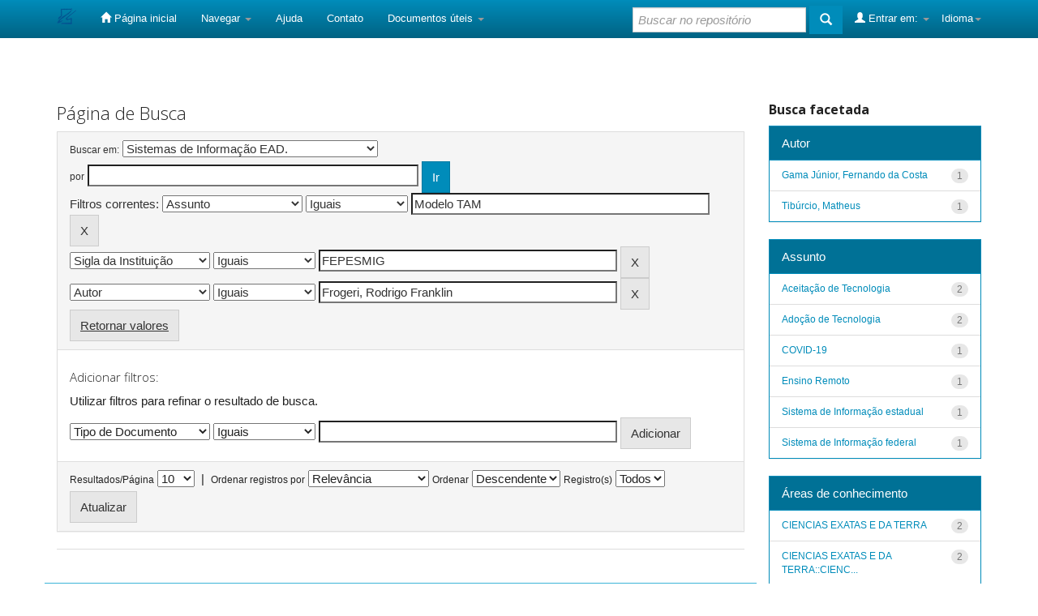

--- FILE ---
content_type: text/html;charset=UTF-8
request_url: http://repositorio.unis.edu.br/handle/prefix/98/simple-search?query=&sort_by=score&order=desc&rpp=10&filter_field_1=subject&filter_type_1=equals&filter_value_1=Modelo+TAM&filter_field_2=initials&filter_type_2=equals&filter_value_2=FEPESMIG&etal=0&filtername=author&filterquery=Frogeri%2C+Rodrigo+Franklin&filtertype=equals
body_size: 36118
content:


















<!DOCTYPE html>
<html>
    <head>
        <title>Repositório da FEPESMIG: Página de Busca</title>
        <meta http-equiv="Content-Type" content="text/html; charset=UTF-8" />
        <meta name="Generator" content="DSpace 5.7-SNAPSHOT" />
        <meta name="viewport" content="width=device-width, initial-scale=1.0">
        <link rel="shortcut icon" href="/favicon.ico" type="image/x-icon"/>
	    <link rel="stylesheet" href="/static/css/jquery-ui-1.10.3.custom/redmond/jquery-ui-1.10.3.custom.css" type="text/css" />
	    <link rel="stylesheet" href="/static/css/bootstrap/bootstrap.min.css" type="text/css" />
	    <link rel="stylesheet" href="/static/css/bootstrap/bootstrap-theme.min.css" type="text/css" />
	    <link rel="stylesheet" href="/static/css/bootstrap/dspace-theme.css" type="text/css" />

        <link rel="search" type="application/opensearchdescription+xml" href="/open-search/description.xml" title="DSpace"/>

        
	<script type='text/javascript' src="/static/js/jquery/jquery-1.10.2.min.js"></script>
	<script type='text/javascript' src='/static/js/jquery/jquery-ui-1.10.3.custom.min.js'></script>
	<script type='text/javascript' src='/static/js/bootstrap/bootstrap.min.js'></script>
	<script type='text/javascript' src='/static/js/holder.js'></script>
	<script type="text/javascript" src="/utils.js"></script>
    <script type="text/javascript" src="/static/js/choice-support.js"> </script>

    
    
		<script type="text/javascript">
	var jQ = jQuery.noConflict();
	jQ(document).ready(function() {
		jQ( "#spellCheckQuery").click(function(){
			jQ("#query").val(jQ(this).attr('data-spell'));
			jQ("#main-query-submit").click();
		});
		jQ( "#filterquery" )
			.autocomplete({
				source: function( request, response ) {
					jQ.ajax({
						url: "/json/discovery/autocomplete?query=&filter_field_1=subject&filter_type_1=equals&filter_value_1=Modelo+TAM&filter_field_2=initials&filter_type_2=equals&filter_value_2=FEPESMIG&filter_field_3=author&filter_type_3=equals&filter_value_3=Frogeri%2C+Rodrigo+Franklin",
						dataType: "json",
						cache: false,
						data: {
							auto_idx: jQ("#filtername").val(),
							auto_query: request.term,
							auto_sort: 'count',
							auto_type: jQ("#filtertype").val(),
							location: 'prefix/98'	
						},
						success: function( data ) {
							response( jQ.map( data.autocomplete, function( item ) {
								var tmp_val = item.authorityKey;
								if (tmp_val == null || tmp_val == '')
								{
									tmp_val = item.displayedValue;
								}
								return {
									label: item.displayedValue + " (" + item.count + ")",
									value: tmp_val
								};
							}))			
						}
					})
				}
			});
	});
	function validateFilters() {
		return document.getElementById("filterquery").value.length > 0;
	}
</script>
		
    

<!-- HTML5 shim and Respond.js IE8 support of HTML5 elements and media queries -->
<!--[if lt IE 9]>
  <script src="/static/js/html5shiv.js"></script>
  <script src="/static/js/respond.min.js"></script>
<![endif]-->
    </head>

    
    
    <body class="undernavigation">
<a class="sr-only" href="#content">Skip navigation</a>
<header class="navbar navbar-inverse navbar-fixed-top">    
    
            <div class="container">
                

























       <div class="navbar-header">
         <button type="button" class="navbar-toggle" data-toggle="collapse" data-target=".navbar-collapse">
           <span class="icon-bar"></span>
           <span class="icon-bar"></span>
           <span class="icon-bar"></span>
         </button>
         <a class="navbar-brand" href="/"><img height="25" src="/image/dspace-logo-only.png" alt="DSpace logo" /></a>
       </div>
       <nav class="collapse navbar-collapse bs-navbar-collapse" role="navigation">
         <ul class="nav navbar-nav">
           <li class=""><a href="/"><span class="glyphicon glyphicon-home"></span> Página inicial</a></li>
                
           <li class="dropdown">
             <a href="#" class="dropdown-toggle" data-toggle="dropdown">Navegar <b class="caret"></b></a>
             <ul class="dropdown-menu">
               <li><a href="/community-list">Comunidades e coleções</a></li>
				<li class="divider"></li>
        <li class="dropdown-header">Navegar nos Itens por:</li>
				
				
				
				      			<li><a href="/browse?type=dateissued">Data do documento</a></li>
					
				      			<li><a href="/browse?type=author">Autores</a></li>
					
				      			<li><a href="/browse?type=advisor">Orientadores</a></li>
					
				      			<li><a href="/browse?type=title">Título</a></li>
					
				      			<li><a href="/browse?type=subject">Assunto</a></li>
					
				      			<li><a href="/browse?type=cnpq">CNPq</a></li>
					
				      			<li><a href="/browse?type=department">Departamento</a></li>
					
				      			<li><a href="/browse?type=program">Programas</a></li>
					
				      			<li><a href="/browse?type=type">Tipo do Documento</a></li>
					
				      			<li><a href="/browse?type=access">Tipo de Acesso</a></li>
					
				    
				

            </ul>
          </li>
          <li class=""><script type="text/javascript">
<!-- Javascript starts here
document.write('<a href="#" onClick="var popupwin = window.open(\'/help/index.html\',\'dspacepopup\',\'height=600,width=550,resizable,scrollbars\');popupwin.focus();return false;">Ajuda<\/a>');
// -->
</script><noscript><a href="/help/index.html" target="dspacepopup">Ajuda</a></noscript></li>
          <li><a target="_blank" href="/feedback">Contato</a></li>		
          <li class="dropdown">
             <a href="#" class="dropdown-toggle" data-toggle="dropdown">Documentos úteis <b class="caret"></b></a>
             <ul class="dropdown-menu">
             	<li><a target="_blank" href="/TermoDeAutorizacao.pdf">Termo de Autoriza&ccedil;&atilde;o</a></li>
                
             </ul>
          </li>
       </ul>

 
    <div class="nav navbar-nav navbar-right">
	 <ul class="nav navbar-nav navbar-right">
      <li class="dropdown">
       <a href="#" class="dropdown-toggle" data-toggle="dropdown">Idioma<b class="caret"></b></a>
        <ul class="dropdown-menu">
 
      <li>
        <a onclick="javascript:document.repost.locale.value='pt_BR';
                  document.repost.submit();" href="?locale=pt_BR">
         português
       </a>
      </li>
 
      <li>
        <a onclick="javascript:document.repost.locale.value='es';
                  document.repost.submit();" href="?locale=es">
         español
       </a>
      </li>
 
      <li>
        <a onclick="javascript:document.repost.locale.value='en';
                  document.repost.submit();" href="?locale=en">
         English
       </a>
      </li>
 
     </ul>
    </li>
    </ul>
  </div>
 
 
       <div class="nav navbar-nav navbar-right">
		<ul class="nav navbar-nav navbar-right">
         <li class="dropdown">
         
             <a href="#" class="dropdown-toggle" data-toggle="dropdown"><span class="glyphicon glyphicon-user"></span> Entrar em: <b class="caret"></b></a>
	             
             <ul class="dropdown-menu">
               <li><a href="/mydspace">Meu espaço</a></li>
               <li><a href="/subscribe">Receber atualizações<br/> por e-mail</a></li>
               <li><a href="/profile">Editar perfil</a></li>

		
             </ul>
           </li>
          </ul>
          
	
	<form method="get" action="/simple-search" class="navbar-form navbar-right">
	    <div class="form-group">
          <input type="text" class="form-control" placeholder="Buscar no repositório" name="query" id="tequery" size="25"/>
        </div>
        <button type="submit" class="btn btn-primary"><span class="glyphicon glyphicon-search"></span></button>

	</form></div>
    </nav>

            </div>

</header>

<main id="content" role="main">

<br/>
                

<div class="container">
                



  



</div>                



        
<div class="container">

	<div class="row">
		<div class="col-md-9">
		








































    

<h2>Página de Busca</h2>

<div class="discovery-search-form panel panel-default">
    
	<div class="discovery-query panel-heading">
    <form action="simple-search" method="get">
         <label for="tlocation">
         	Buscar em:
         </label>
         <select name="location" id="tlocation">

									<option value="/">Todo o repositório</option>

                                <option value="prefix/12" >
                                	Unidade de Gestão da Educação a Distância</option>

                                <option value="prefix/98" selected="selected">
                                	Sistemas de Informação EAD.</option>
                                </select><br/>
                                <label for="query">por</label>
                                <input type="text" size="50" id="query" name="query" value=""/>
                                <input type="submit" id="main-query-submit" class="btn btn-primary" value="Ir" />
                  
                                <input type="hidden" value="10" name="rpp" />
                                <input type="hidden" value="score" name="sort_by" />
                                <input type="hidden" value="desc" name="order" />
                                
		<div class="discovery-search-appliedFilters">


		<span>Filtros correntes:</span>
		
			    <select id="filter_field_1" name="filter_field_1">
				<option value="type">Tipo de Documento</option><option value="title">Título</option><option value="author">Autor</option><option value="advisor">Orientador</option><option value="referees">Membros da Banca</option><option value="contributor">Autoria</option><option value="contributorid">Identificador de Autoria</option><option value="abstract">Resumo ou Abstract</option><option value="subject" selected="selected">Assunto</option><option value="cnpq">CNPq</option><option value="dateIssued">Data de publicação</option><option value="available">Liberação para Acesso</option><option value="access">Acesso</option><option value="publisher">Instituição</option><option value="initials">Sigla da Instituição</option><option value="program">Programa</option><option value="department">Departamento</option><option value="sponsorship">Agência de Fomento</option><option value="format">Formato do Arquivo</option><option value="all">Todos os campos</option>
				</select>
				<select id="filter_type_1" name="filter_type_1">
				<option value="equals" selected="selected">Iguais</option><option value="contains">Contém</option><option value="authority">Identificado</option><option value="notequals">Diferentes</option><option value="notcontains">Não contém</option><option value="notauthority">Não identificado</option>
				</select>
				<input type="text" id="filter_value_1" name="filter_value_1" value="Modelo&#x20;TAM" size="45"/>
				<input class="btn btn-default" type="submit" id="submit_filter_remove_1" name="submit_filter_remove_1" value="X" />
				<br/>
				
			    <select id="filter_field_2" name="filter_field_2">
				<option value="type">Tipo de Documento</option><option value="title">Título</option><option value="author">Autor</option><option value="advisor">Orientador</option><option value="referees">Membros da Banca</option><option value="contributor">Autoria</option><option value="contributorid">Identificador de Autoria</option><option value="abstract">Resumo ou Abstract</option><option value="subject">Assunto</option><option value="cnpq">CNPq</option><option value="dateIssued">Data de publicação</option><option value="available">Liberação para Acesso</option><option value="access">Acesso</option><option value="publisher">Instituição</option><option value="initials" selected="selected">Sigla da Instituição</option><option value="program">Programa</option><option value="department">Departamento</option><option value="sponsorship">Agência de Fomento</option><option value="format">Formato do Arquivo</option><option value="all">Todos os campos</option>
				</select>
				<select id="filter_type_2" name="filter_type_2">
				<option value="equals" selected="selected">Iguais</option><option value="contains">Contém</option><option value="authority">Identificado</option><option value="notequals">Diferentes</option><option value="notcontains">Não contém</option><option value="notauthority">Não identificado</option>
				</select>
				<input type="text" id="filter_value_2" name="filter_value_2" value="FEPESMIG" size="45"/>
				<input class="btn btn-default" type="submit" id="submit_filter_remove_2" name="submit_filter_remove_2" value="X" />
				<br/>
				
			    <select id="filter_field_3" name="filter_field_3">
				<option value="type">Tipo de Documento</option><option value="title">Título</option><option value="author" selected="selected">Autor</option><option value="advisor">Orientador</option><option value="referees">Membros da Banca</option><option value="contributor">Autoria</option><option value="contributorid">Identificador de Autoria</option><option value="abstract">Resumo ou Abstract</option><option value="subject">Assunto</option><option value="cnpq">CNPq</option><option value="dateIssued">Data de publicação</option><option value="available">Liberação para Acesso</option><option value="access">Acesso</option><option value="publisher">Instituição</option><option value="initials">Sigla da Instituição</option><option value="program">Programa</option><option value="department">Departamento</option><option value="sponsorship">Agência de Fomento</option><option value="format">Formato do Arquivo</option><option value="all">Todos os campos</option>
				</select>
				<select id="filter_type_3" name="filter_type_3">
				<option value="equals" selected="selected">Iguais</option><option value="contains">Contém</option><option value="authority">Identificado</option><option value="notequals">Diferentes</option><option value="notcontains">Não contém</option><option value="notauthority">Não identificado</option>
				</select>
				<input type="text" id="filter_value_3" name="filter_value_3" value="Frogeri,&#x20;Rodrigo&#x20;Franklin" size="45"/>
				<input class="btn btn-default" type="submit" id="submit_filter_remove_3" name="submit_filter_remove_3" value="X" />
				<br/>
				
		</div>

<a class="btn btn-default" href="/simple-search">Retornar valores</a>	
		</form>
		</div>

		<div class="discovery-search-filters panel-body">
		<h5>Adicionar filtros:</h5>
		<p class="discovery-search-filters-hint">Utilizar filtros para refinar o resultado de busca.</p>
		<form action="simple-search" method="get">
		<input type="hidden" value="prefix&#x2F;98" name="location" />
		<input type="hidden" value="" name="query" />
		
				    <input type="hidden" id="filter_field_1" name="filter_field_1" value="subject" />
					<input type="hidden" id="filter_type_1" name="filter_type_1" value="equals" />
					<input type="hidden" id="filter_value_1" name="filter_value_1" value="Modelo&#x20;TAM" />
					
				    <input type="hidden" id="filter_field_2" name="filter_field_2" value="initials" />
					<input type="hidden" id="filter_type_2" name="filter_type_2" value="equals" />
					<input type="hidden" id="filter_value_2" name="filter_value_2" value="FEPESMIG" />
					
				    <input type="hidden" id="filter_field_3" name="filter_field_3" value="author" />
					<input type="hidden" id="filter_type_3" name="filter_type_3" value="equals" />
					<input type="hidden" id="filter_value_3" name="filter_value_3" value="Frogeri,&#x20;Rodrigo&#x20;Franklin" />
					
		<select id="filtername" name="filtername">
		<option value="type">Tipo de Documento</option><option value="title">Título</option><option value="author">Autor</option><option value="advisor">Orientador</option><option value="referees">Membros da Banca</option><option value="contributor">Autoria</option><option value="contributorid">Identificador de Autoria</option><option value="abstract">Resumo ou Abstract</option><option value="subject">Assunto</option><option value="cnpq">CNPq</option><option value="dateIssued">Data de publicação</option><option value="available">Liberação para Acesso</option><option value="access">Acesso</option><option value="publisher">Instituição</option><option value="initials">Sigla da Instituição</option><option value="program">Programa</option><option value="department">Departamento</option><option value="sponsorship">Agência de Fomento</option><option value="format">Formato do Arquivo</option><option value="all">Todos os campos</option>
		</select>
		<select id="filtertype" name="filtertype">
		<option value="equals">Iguais</option><option value="contains">Contém</option><option value="authority">Identificado</option><option value="notequals">Diferentes</option><option value="notcontains">Não contém</option><option value="notauthority">Não identificado</option>
		</select>
		<input type="text" id="filterquery" name="filterquery" size="45" required="required" />
		<input type="hidden" value="10" name="rpp" />
		<input type="hidden" value="score" name="sort_by" />
		<input type="hidden" value="desc" name="order" />
		<input class="btn btn-default" type="submit" value="Adicionar" onclick="return validateFilters()" />
		</form>
		</div>        

        
   <div class="discovery-pagination-controls panel-footer">
   <form action="simple-search" method="get">
   <input type="hidden" value="prefix&#x2F;98" name="location" />
   <input type="hidden" value="" name="query" />
	
				    <input type="hidden" id="filter_field_1" name="filter_field_1" value="subject" />
					<input type="hidden" id="filter_type_1" name="filter_type_1" value="equals" />
					<input type="hidden" id="filter_value_1" name="filter_value_1" value="Modelo&#x20;TAM" />
					
				    <input type="hidden" id="filter_field_2" name="filter_field_2" value="initials" />
					<input type="hidden" id="filter_type_2" name="filter_type_2" value="equals" />
					<input type="hidden" id="filter_value_2" name="filter_value_2" value="FEPESMIG" />
					
				    <input type="hidden" id="filter_field_3" name="filter_field_3" value="author" />
					<input type="hidden" id="filter_type_3" name="filter_type_3" value="equals" />
					<input type="hidden" id="filter_value_3" name="filter_value_3" value="Frogeri,&#x20;Rodrigo&#x20;Franklin" />
						
           <label for="rpp">Resultados/Página</label>
           <select name="rpp">

                   <option value="5" >5</option>

                   <option value="10" selected="selected">10</option>

                   <option value="15" >15</option>

                   <option value="20" >20</option>

                   <option value="25" >25</option>

                   <option value="30" >30</option>

                   <option value="35" >35</option>

                   <option value="40" >40</option>

                   <option value="45" >45</option>

                   <option value="50" >50</option>

                   <option value="55" >55</option>

                   <option value="60" >60</option>

                   <option value="65" >65</option>

                   <option value="70" >70</option>

                   <option value="75" >75</option>

                   <option value="80" >80</option>

                   <option value="85" >85</option>

                   <option value="90" >90</option>

                   <option value="95" >95</option>

                   <option value="100" >100</option>

           </select>
           &nbsp;|&nbsp;

               <label for="sort_by">Ordenar registros por</label>
               <select name="sort_by">
                   <option value="score">Relevância</option>
 <option value="dc.author_sort" >Autor</option> <option value="dc.date.issued_dt" >Data de Publicação</option> <option value="dc.advisor_sort" >Orientador</option> <option value="dc.publisher.program_sort" >Programa</option> <option value="dc.type_sort" >Autor</option> <option value="dc.title_sort" >Título</option>
               </select>

           <label for="order">Ordenar</label>
           <select name="order">
               <option value="ASC" >Crescente</option>
               <option value="DESC" selected="selected">Descendente</option>
           </select>
           <label for="etal">Registro(s)</label>
           <select name="etal">

               <option value="0" selected="selected">Todos</option>
<option value="1" >1</option>
                       <option value="5" >5</option>

                       <option value="10" >10</option>

                       <option value="15" >15</option>

                       <option value="20" >20</option>

                       <option value="25" >25</option>

                       <option value="30" >30</option>

                       <option value="35" >35</option>

                       <option value="40" >40</option>

                       <option value="45" >45</option>

                       <option value="50" >50</option>

           </select>
           <input class="btn btn-default" type="submit" name="submit_search" value="Atualizar" />


</form>
   </div>
</div>   

<hr/>
<div class="discovery-result-pagination row">

    
	<div class="alert alert-info">Resultado 1-2 de 2.</div>
    <ul class="pagination pull-right">
	<li class="disabled"><span>Anterior</span></li>
	
	<li class="active"><span>1</span></li>

	<li class="disabled"><span>Próximo</span></li>
	</ul>
<!-- give a content to the div -->
</div>
<div class="discovery-result-results">





    <div class="panel panel-info">
    <div class="panel-heading">Conjunto de itens:</div>
    <table align="center" class="table" summary="This table browses all dspace content">
<colgroup><col width="10%" /><col width="40%" /><col width="40%" /><col width="10%" /></colgroup>
<tr>
<th id="t1" class="oddRowEvenCol">Data do documento</th><th id="t2" class="oddRowOddCol">Título</th><th id="t3" class="oddRowEvenCol">Autor(es)</th><th id="t4" class="oddRowOddCol">Tipo</th></tr><tr><td headers="t1" class="evenRowEvenCol" nowrap="nowrap" align="right">10-Dez-2020</td><td headers="t2" class="evenRowOddCol" ><a href="/handle/prefix/1422">ACEITAÇÃO&#x20;DE&#x20;SISTEMAS&#x20;DE&#x20;INFORMAÇÃO&#x20;GOVERNAMENTAIS:&#x20;estudo&#x20;de&#x20;caso&#x20;&#x20;na&#x20;Secretaria&#x20;do&#x20;Estado&#x20;de&#x20;Saúde&#x20;de&#x20;Minas&#x20;Gerais</a></td><td headers="t3" class="evenRowEvenCol" ><em><a href="/browse?type=author&amp;value=Tib%C3%BArcio%2C+Matheus">Tibúrcio,&#x20;Matheus</a>; <a href="/browse?type=author&amp;value=Frogeri%2C+Rodrigo+Franklin">Frogeri,&#x20;Rodrigo&#x20;Franklin</a></em></td><td headers="t4" class="evenRowOddCol" ><em><a href="/browse?type=type&amp;value=Artigo+de+Evento&amp;value_lang=pt_BR">Artigo&#x20;de&#x20;Evento</a></em></td></tr>
<tr><td headers="t1" class="oddRowEvenCol" nowrap="nowrap" align="right">14-Abr-2021</td><td headers="t2" class="oddRowOddCol" ><a href="/handle/prefix/1609">ACEITAÇÃO&#x20;DE&#x20;SISTEMAS&#x20;DE&#x20;INFORMAÇÃO&#x20;DURANTE&#x20;O&#x20;PERÍODO&#x20;DA&#x20;PANDEMIA&#x20;DE&#x20;COVID-19</a></td><td headers="t3" class="oddRowEvenCol" ><em><a href="/browse?type=author&amp;value=Gama+J%C3%BAnior%2C+Fernando+da+Costa">Gama&#x20;Júnior,&#x20;Fernando&#x20;da&#x20;Costa</a>; <a href="/browse?type=author&amp;value=Frogeri%2C+Rodrigo+Franklin">Frogeri,&#x20;Rodrigo&#x20;Franklin</a></em></td><td headers="t4" class="oddRowOddCol" ><em><a href="/browse?type=type&amp;value=Artigo+de+Evento&amp;value_lang=pt_BR">Artigo&#x20;de&#x20;Evento</a></em></td></tr>
</table>

    </div>

</div>
















            

	</div>
	<div class="col-md-3">
                    


<h3 class="facets">Busca facetada</h3>
<div id="facets" class="facetsBox">

<div id="facet_author" class="panel panel-success">
	    <div class="panel-heading">Autor</div>
	    <ul class="list-group"><li class="list-group-item"><span class="badge">1</span> <a href="/handle/prefix/98/simple-search?query=&amp;sort_by=score&amp;order=desc&amp;rpp=10&amp;filter_field_1=subject&amp;filter_type_1=equals&amp;filter_value_1=Modelo+TAM&amp;filter_field_2=initials&amp;filter_type_2=equals&amp;filter_value_2=FEPESMIG&amp;filter_field_3=author&amp;filter_type_3=equals&amp;filter_value_3=Frogeri%2C+Rodrigo+Franklin&amp;etal=0&amp;filtername=author&amp;filterquery=Gama+J%C3%BAnior%2C+Fernando+da+Costa&amp;filtertype=equals"
                title="Filtrado por Gama Júnior, Fernando da Costa">
                Gama Júnior, Fernando da Costa</a></li><li class="list-group-item"><span class="badge">1</span> <a href="/handle/prefix/98/simple-search?query=&amp;sort_by=score&amp;order=desc&amp;rpp=10&amp;filter_field_1=subject&amp;filter_type_1=equals&amp;filter_value_1=Modelo+TAM&amp;filter_field_2=initials&amp;filter_type_2=equals&amp;filter_value_2=FEPESMIG&amp;filter_field_3=author&amp;filter_type_3=equals&amp;filter_value_3=Frogeri%2C+Rodrigo+Franklin&amp;etal=0&amp;filtername=author&amp;filterquery=Tib%C3%BArcio%2C+Matheus&amp;filtertype=equals"
                title="Filtrado por Tibúrcio, Matheus">
                Tibúrcio, Matheus</a></li></ul></div><div id="facet_subject" class="panel panel-success">
	    <div class="panel-heading">Assunto</div>
	    <ul class="list-group"><li class="list-group-item"><span class="badge">2</span> <a href="/handle/prefix/98/simple-search?query=&amp;sort_by=score&amp;order=desc&amp;rpp=10&amp;filter_field_1=subject&amp;filter_type_1=equals&amp;filter_value_1=Modelo+TAM&amp;filter_field_2=initials&amp;filter_type_2=equals&amp;filter_value_2=FEPESMIG&amp;filter_field_3=author&amp;filter_type_3=equals&amp;filter_value_3=Frogeri%2C+Rodrigo+Franklin&amp;etal=0&amp;filtername=subject&amp;filterquery=Aceita%C3%A7%C3%A3o+de+Tecnologia&amp;filtertype=equals"
                title="Filtrado por Aceitação de Tecnologia">
                Aceitação de Tecnologia</a></li><li class="list-group-item"><span class="badge">2</span> <a href="/handle/prefix/98/simple-search?query=&amp;sort_by=score&amp;order=desc&amp;rpp=10&amp;filter_field_1=subject&amp;filter_type_1=equals&amp;filter_value_1=Modelo+TAM&amp;filter_field_2=initials&amp;filter_type_2=equals&amp;filter_value_2=FEPESMIG&amp;filter_field_3=author&amp;filter_type_3=equals&amp;filter_value_3=Frogeri%2C+Rodrigo+Franklin&amp;etal=0&amp;filtername=subject&amp;filterquery=Ado%C3%A7%C3%A3o+de+Tecnologia&amp;filtertype=equals"
                title="Filtrado por Adoção de Tecnologia">
                Adoção de Tecnologia</a></li><li class="list-group-item"><span class="badge">1</span> <a href="/handle/prefix/98/simple-search?query=&amp;sort_by=score&amp;order=desc&amp;rpp=10&amp;filter_field_1=subject&amp;filter_type_1=equals&amp;filter_value_1=Modelo+TAM&amp;filter_field_2=initials&amp;filter_type_2=equals&amp;filter_value_2=FEPESMIG&amp;filter_field_3=author&amp;filter_type_3=equals&amp;filter_value_3=Frogeri%2C+Rodrigo+Franklin&amp;etal=0&amp;filtername=subject&amp;filterquery=COVID-19&amp;filtertype=equals"
                title="Filtrado por COVID-19">
                COVID-19</a></li><li class="list-group-item"><span class="badge">1</span> <a href="/handle/prefix/98/simple-search?query=&amp;sort_by=score&amp;order=desc&amp;rpp=10&amp;filter_field_1=subject&amp;filter_type_1=equals&amp;filter_value_1=Modelo+TAM&amp;filter_field_2=initials&amp;filter_type_2=equals&amp;filter_value_2=FEPESMIG&amp;filter_field_3=author&amp;filter_type_3=equals&amp;filter_value_3=Frogeri%2C+Rodrigo+Franklin&amp;etal=0&amp;filtername=subject&amp;filterquery=Ensino+Remoto&amp;filtertype=equals"
                title="Filtrado por Ensino Remoto">
                Ensino Remoto</a></li><li class="list-group-item"><span class="badge">1</span> <a href="/handle/prefix/98/simple-search?query=&amp;sort_by=score&amp;order=desc&amp;rpp=10&amp;filter_field_1=subject&amp;filter_type_1=equals&amp;filter_value_1=Modelo+TAM&amp;filter_field_2=initials&amp;filter_type_2=equals&amp;filter_value_2=FEPESMIG&amp;filter_field_3=author&amp;filter_type_3=equals&amp;filter_value_3=Frogeri%2C+Rodrigo+Franklin&amp;etal=0&amp;filtername=subject&amp;filterquery=Sistema+de+Informa%C3%A7%C3%A3o+estadual&amp;filtertype=equals"
                title="Filtrado por Sistema de Informação estadual">
                Sistema de Informação estadual</a></li><li class="list-group-item"><span class="badge">1</span> <a href="/handle/prefix/98/simple-search?query=&amp;sort_by=score&amp;order=desc&amp;rpp=10&amp;filter_field_1=subject&amp;filter_type_1=equals&amp;filter_value_1=Modelo+TAM&amp;filter_field_2=initials&amp;filter_type_2=equals&amp;filter_value_2=FEPESMIG&amp;filter_field_3=author&amp;filter_type_3=equals&amp;filter_value_3=Frogeri%2C+Rodrigo+Franklin&amp;etal=0&amp;filtername=subject&amp;filterquery=Sistema+de+Informa%C3%A7%C3%A3o+federal&amp;filtertype=equals"
                title="Filtrado por Sistema de Informação federal">
                Sistema de Informação federal</a></li></ul></div><div id="facet_cnpq" class="panel panel-success">
	    <div class="panel-heading">Áreas de conhecimento</div>
	    <ul class="list-group"><li class="list-group-item"><span class="badge">2</span> <a href="/handle/prefix/98/simple-search?query=&amp;sort_by=score&amp;order=desc&amp;rpp=10&amp;filter_field_1=subject&amp;filter_type_1=equals&amp;filter_value_1=Modelo+TAM&amp;filter_field_2=initials&amp;filter_type_2=equals&amp;filter_value_2=FEPESMIG&amp;filter_field_3=author&amp;filter_type_3=equals&amp;filter_value_3=Frogeri%2C+Rodrigo+Franklin&amp;etal=0&amp;filtername=cnpq&amp;filterquery=CIENCIAS+EXATAS+E+DA+TERRA&amp;filtertype=equals"
                title="Filtrado por CIENCIAS EXATAS E DA TERRA">
                CIENCIAS EXATAS E DA TERRA</a></li><li class="list-group-item"><span class="badge">2</span> <a href="/handle/prefix/98/simple-search?query=&amp;sort_by=score&amp;order=desc&amp;rpp=10&amp;filter_field_1=subject&amp;filter_type_1=equals&amp;filter_value_1=Modelo+TAM&amp;filter_field_2=initials&amp;filter_type_2=equals&amp;filter_value_2=FEPESMIG&amp;filter_field_3=author&amp;filter_type_3=equals&amp;filter_value_3=Frogeri%2C+Rodrigo+Franklin&amp;etal=0&amp;filtername=cnpq&amp;filterquery=CIENCIAS+EXATAS+E+DA+TERRA%3A%3ACIENCIA+DA+COMPUTACAO&amp;filtertype=equals"
                title="Filtrado por CIENCIAS EXATAS E DA TERRA::CIENCIA DA COMPUTACAO">
                CIENCIAS EXATAS E DA TERRA::CIENC...</a></li><li class="list-group-item"><span class="badge">1</span> <a href="/handle/prefix/98/simple-search?query=&amp;sort_by=score&amp;order=desc&amp;rpp=10&amp;filter_field_1=subject&amp;filter_type_1=equals&amp;filter_value_1=Modelo+TAM&amp;filter_field_2=initials&amp;filter_type_2=equals&amp;filter_value_2=FEPESMIG&amp;filter_field_3=author&amp;filter_type_3=equals&amp;filter_value_3=Frogeri%2C+Rodrigo+Franklin&amp;etal=0&amp;filtername=cnpq&amp;filterquery=CIENCIAS+EXATAS+E+DA+TERRA%3A%3ACIENCIA+DA+COMPUTACAO%3A%3ASISTEMAS+DE+COMPUTACAO&amp;filtertype=equals"
                title="Filtrado por CIENCIAS EXATAS E DA TERRA::CIENCIA DA COMPUTACAO::SISTEMAS DE COMPUTACAO">
                CIENCIAS EXATAS E DA TERRA::CIENC...</a></li></ul></div><div id="facet_publisher" class="panel panel-success">
	    <div class="panel-heading">Instituição</div>
	    <ul class="list-group"><li class="list-group-item"><span class="badge">2</span> <a href="/handle/prefix/98/simple-search?query=&amp;sort_by=score&amp;order=desc&amp;rpp=10&amp;filter_field_1=subject&amp;filter_type_1=equals&amp;filter_value_1=Modelo+TAM&amp;filter_field_2=initials&amp;filter_type_2=equals&amp;filter_value_2=FEPESMIG&amp;filter_field_3=author&amp;filter_type_3=equals&amp;filter_value_3=Frogeri%2C+Rodrigo+Franklin&amp;etal=0&amp;filtername=publisher&amp;filterquery=Funda%C3%A7%C3%A3o+de+Ensino+e+Pesquisa+do+Sul+de+Minas&amp;filtertype=equals"
                title="Filtrado por Fundação de Ensino e Pesquisa do Sul de Minas">
                Fundação de Ensino e Pesquisa do ...</a></li></ul></div><div id="facet_type" class="panel panel-success">
	    <div class="panel-heading">Tipo de Documento</div>
	    <ul class="list-group"><li class="list-group-item"><span class="badge">2</span> <a href="/handle/prefix/98/simple-search?query=&amp;sort_by=score&amp;order=desc&amp;rpp=10&amp;filter_field_1=subject&amp;filter_type_1=equals&amp;filter_value_1=Modelo+TAM&amp;filter_field_2=initials&amp;filter_type_2=equals&amp;filter_value_2=FEPESMIG&amp;filter_field_3=author&amp;filter_type_3=equals&amp;filter_value_3=Frogeri%2C+Rodrigo+Franklin&amp;etal=0&amp;filtername=type&amp;filterquery=Artigo+de+Evento&amp;filtertype=equals"
                title="Filtrado por Artigo de Evento">
                Artigo de Evento</a></li></ul></div><div id="facet_dateIssued" class="panel panel-success">
	    <div class="panel-heading">Data de Publicação</div>
	    <ul class="list-group"><li class="list-group-item"><span class="badge">1</span> <a href="/handle/prefix/98/simple-search?query=&amp;sort_by=score&amp;order=desc&amp;rpp=10&amp;filter_field_1=subject&amp;filter_type_1=equals&amp;filter_value_1=Modelo+TAM&amp;filter_field_2=initials&amp;filter_type_2=equals&amp;filter_value_2=FEPESMIG&amp;filter_field_3=author&amp;filter_type_3=equals&amp;filter_value_3=Frogeri%2C+Rodrigo+Franklin&amp;etal=0&amp;filtername=dateIssued&amp;filterquery=2021&amp;filtertype=equals"
                title="Filtrado por 2021">
                2021</a></li><li class="list-group-item"><span class="badge">1</span> <a href="/handle/prefix/98/simple-search?query=&amp;sort_by=score&amp;order=desc&amp;rpp=10&amp;filter_field_1=subject&amp;filter_type_1=equals&amp;filter_value_1=Modelo+TAM&amp;filter_field_2=initials&amp;filter_type_2=equals&amp;filter_value_2=FEPESMIG&amp;filter_field_3=author&amp;filter_type_3=equals&amp;filter_value_3=Frogeri%2C+Rodrigo+Franklin&amp;etal=0&amp;filtername=dateIssued&amp;filterquery=2020&amp;filtertype=equals"
                title="Filtrado por 2020">
                2020</a></li></ul></div><div id="facet_available" class="panel panel-success">
	    <div class="panel-heading">Data de Disponibilização</div>
	    <ul class="list-group"><li class="list-group-item"><span class="badge">2</span> <a href="/handle/prefix/98/simple-search?query=&amp;sort_by=score&amp;order=desc&amp;rpp=10&amp;filter_field_1=subject&amp;filter_type_1=equals&amp;filter_value_1=Modelo+TAM&amp;filter_field_2=initials&amp;filter_type_2=equals&amp;filter_value_2=FEPESMIG&amp;filter_field_3=author&amp;filter_type_3=equals&amp;filter_value_3=Frogeri%2C+Rodrigo+Franklin&amp;etal=0&amp;filtername=available&amp;filterquery=2021&amp;filtertype=equals"
                title="Filtrado por 2021">
                2021</a></li></ul></div><div id="facet_access" class="panel panel-success">
	    <div class="panel-heading">Tipo de Acesso</div>
	    <ul class="list-group"><li class="list-group-item"><span class="badge">2</span> <a href="/handle/prefix/98/simple-search?query=&amp;sort_by=score&amp;order=desc&amp;rpp=10&amp;filter_field_1=subject&amp;filter_type_1=equals&amp;filter_value_1=Modelo+TAM&amp;filter_field_2=initials&amp;filter_type_2=equals&amp;filter_value_2=FEPESMIG&amp;filter_field_3=author&amp;filter_type_3=equals&amp;filter_value_3=Frogeri%2C+Rodrigo+Franklin&amp;etal=0&amp;filtername=access&amp;filterquery=Acesso+Aberto&amp;filtertype=equals"
                title="Filtrado por Acesso Aberto">
                Acesso Aberto</a></li></ul></div>

</div>


    </div>
    </div>       

</div>
</main>
            
             <footer class="navbar navbar-inverse navbar-bottom">
          

	     
             <div id="footer_feedback" class="pull-right">  
                          
                                <img width="120px"  src="/image/ibict.jpeg">
								
                                </div>
			</div>
    </footer>
    </body>
</html>
